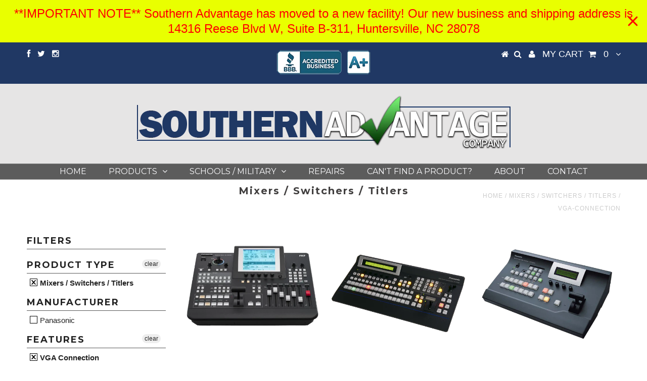

--- FILE ---
content_type: text/html; charset=utf-8
request_url: https://www.southernadvantage.com/collections/switchers/vga-connection
body_size: 17069
content:
<!DOCTYPE html>
<!--[if lt IE 7 ]><html class="ie ie6" lang="en"> <![endif]-->
<!--[if IE 7 ]><html class="ie ie7" lang="en"> <![endif]-->
<!--[if IE 8 ]><html class="ie ie8" lang="en"> <![endif]-->
<!--[if (gte IE 9)|!(IE)]><!--><html lang="en"> <!--<![endif]-->
<head>
<meta name="google-site-verification" content="WEHPZp1V3W5D-o58TIfbuJ8IsNlAXniBpfOdz4uGUYo" />


  <meta charset="utf-8" />

  <!-- Basic Page Needs
================================================== -->

  <title>
    Mixers / Switchers / Titlers &ndash; tagged "vga-connection" &ndash; Southern Advantage Company
  </title>
  
  <link rel="canonical" href="https://www.southernadvantage.com/collections/switchers/vga-connection" />


  <!-- CSS
================================================== -->

  
  











  


   


 


  


  <link href='//fonts.googleapis.com/css?family=Montserrat:400,700' rel='stylesheet' type='text/css'>
  


     


  <link href='//fonts.googleapis.com/css?family=Open+Sans:400,300,700' rel='stylesheet' type='text/css'>
  








    


 


   


 


  


 


 


 


  <link href="//www.southernadvantage.com/cdn/shop/t/15/assets/stylesheet.css?v=20727776426788572611674765062" rel="stylesheet" type="text/css" media="all" />
  <link href="//www.southernadvantage.com/cdn/shop/t/15/assets/custom.css?v=45751046580217294821525887452" rel="stylesheet" type="text/css" media="all" />
  <link href="//www.southernadvantage.com/cdn/shop/t/15/assets/font-awesome.css?v=56740405129602268521525884132" rel="stylesheet" type="text/css" media="all" />
  <link href="//www.southernadvantage.com/cdn/shop/t/15/assets/queries.css?v=30761890629135836101525884151" rel="stylesheet" type="text/css" media="all" />

  <!--[if IE 8 ]><link href="//www.southernadvantage.com/cdn/shop/t/15/assets/ie8.css?v=6668458802263724041525884151" rel="stylesheet" type="text/css" media="all" /><![endif]-->

  <!--[if IE 7]>
<link href="//www.southernadvantage.com/cdn/shop/t/15/assets/font-awesome-ie7.css?v=111952797986497000111525884132" rel="stylesheet" type="text/css" media="all" />
<![endif]-->

  <!-- JS
================================================== -->


  <script type="text/javascript" src="//ajax.googleapis.com/ajax/libs/jquery/1.9.1/jquery.min.js"></script>

  <script src="//www.southernadvantage.com/cdn/shop/t/15/assets/theme.js?v=52025896708691035801525884151" type="text/javascript"></script> 
  <script src="//www.southernadvantage.com/cdn/shopifycloud/storefront/assets/themes_support/option_selection-b017cd28.js" type="text/javascript"></script>  
  <script src="//www.southernadvantage.com/cdn/shop/t/15/assets/jquery.cookie.js?v=17828251530371303061525884136" type="text/javascript"></script>
  <script src="//www.southernadvantage.com/cdn/shop/t/15/assets/handlebars.js?v=145461055731307658311525884133" type="text/javascript"></script>
  <script src="//www.southernadvantage.com/cdn/shop/t/15/assets/api.js?v=108513540937963795951525884126" type="text/javascript"></script>  
  <script src="//www.southernadvantage.com/cdn/shop/t/15/assets/select.js?v=120738907725164342901525884143" type="text/javascript"></script>  
  <script src="//www.southernadvantage.com/cdn/shop/t/15/assets/jquery.easing.1.3.js?v=27577153982462368941525884136" type="text/javascript"></script>
  <script src="//www.southernadvantage.com/cdn/shop/t/15/assets/jquery.placeholder.js?v=150477182848718828971525884138" type="text/javascript"></script>  
  <script src="//www.southernadvantage.com/cdn/shop/t/15/assets/modernizr.custom.js?v=45854973270124725641525884140" type="text/javascript"></script>
  <script src="//www.southernadvantage.com/cdn/shop/t/15/assets/jquery.fancybox.js?v=13380858321439152031525884137" type="text/javascript"></script>
  <script src="//www.southernadvantage.com/cdn/shop/t/15/assets/jquery.mousewheel-3.0.6.pack.js?v=51647933063221024201525884137" type="text/javascript"></script>  
  <script src="//www.southernadvantage.com/cdn/shop/t/15/assets/jquery.dlmenu.js?v=175695220458763725611525884136" type="text/javascript"></script>  
  <script src="//www.southernadvantage.com/cdn/shop/t/15/assets/jquery.flexslider.js?v=105616106368215232771525884137" type="text/javascript"></script>
  <script src="//www.southernadvantage.com/cdn/shop/t/15/assets/wow.js?v=69792710777446479561525884146" type="text/javascript"></script>

  <script>
    new WOW().init();
  </script>


  
  <script src="//www.southernadvantage.com/cdn/shop/t/15/assets/jquery.bxslider.js?v=120978460450183920691525884136" type="text/javascript"></script>
  <script src="//www.southernadvantage.com/cdn/shop/t/15/assets/jquery.elevateZoom-2.5.5.min.js?v=44667287051798421191525884137" type="text/javascript"></script>
  
  


  <!--[if lt IE 9]>
<script src="//html5shim.googlecode.com/svn/trunk/html5.js"></script>
<![endif]-->

  <meta name="viewport" content="width=device-width, initial-scale=1, maximum-scale=1">

  <!-- Favicons
================================================== -->

  <link rel="shortcut icon" href="//www.southernadvantage.com/cdn/shop/t/15/assets/favicon.png?v=180237193889149663861624379259">

  

  <script>window.performance && window.performance.mark && window.performance.mark('shopify.content_for_header.start');</script><meta id="shopify-digital-wallet" name="shopify-digital-wallet" content="/12208770/digital_wallets/dialog">
<meta name="shopify-checkout-api-token" content="2631ff6a8c53675f132f994c521dadef">
<meta id="in-context-paypal-metadata" data-shop-id="12208770" data-venmo-supported="false" data-environment="production" data-locale="en_US" data-paypal-v4="true" data-currency="USD">
<link rel="alternate" type="application/atom+xml" title="Feed" href="/collections/switchers/vga-connection.atom" />
<link rel="alternate" type="application/json+oembed" href="https://www.southernadvantage.com/collections/switchers/vga-connection.oembed">
<script async="async" src="/checkouts/internal/preloads.js?locale=en-US"></script>
<link rel="preconnect" href="https://shop.app" crossorigin="anonymous">
<script async="async" src="https://shop.app/checkouts/internal/preloads.js?locale=en-US&shop_id=12208770" crossorigin="anonymous"></script>
<script id="apple-pay-shop-capabilities" type="application/json">{"shopId":12208770,"countryCode":"US","currencyCode":"USD","merchantCapabilities":["supports3DS"],"merchantId":"gid:\/\/shopify\/Shop\/12208770","merchantName":"Southern Advantage Company","requiredBillingContactFields":["postalAddress","email","phone"],"requiredShippingContactFields":["postalAddress","email","phone"],"shippingType":"shipping","supportedNetworks":["visa","masterCard","amex","discover","elo","jcb"],"total":{"type":"pending","label":"Southern Advantage Company","amount":"1.00"},"shopifyPaymentsEnabled":true,"supportsSubscriptions":true}</script>
<script id="shopify-features" type="application/json">{"accessToken":"2631ff6a8c53675f132f994c521dadef","betas":["rich-media-storefront-analytics"],"domain":"www.southernadvantage.com","predictiveSearch":true,"shopId":12208770,"locale":"en"}</script>
<script>var Shopify = Shopify || {};
Shopify.shop = "southern-advantage.myshopify.com";
Shopify.locale = "en";
Shopify.currency = {"active":"USD","rate":"1.0"};
Shopify.country = "US";
Shopify.theme = {"name":"Testament - CarlowSEO","id":31887622208,"schema_name":null,"schema_version":null,"theme_store_id":623,"role":"main"};
Shopify.theme.handle = "null";
Shopify.theme.style = {"id":null,"handle":null};
Shopify.cdnHost = "www.southernadvantage.com/cdn";
Shopify.routes = Shopify.routes || {};
Shopify.routes.root = "/";</script>
<script type="module">!function(o){(o.Shopify=o.Shopify||{}).modules=!0}(window);</script>
<script>!function(o){function n(){var o=[];function n(){o.push(Array.prototype.slice.apply(arguments))}return n.q=o,n}var t=o.Shopify=o.Shopify||{};t.loadFeatures=n(),t.autoloadFeatures=n()}(window);</script>
<script>
  window.ShopifyPay = window.ShopifyPay || {};
  window.ShopifyPay.apiHost = "shop.app\/pay";
  window.ShopifyPay.redirectState = null;
</script>
<script id="shop-js-analytics" type="application/json">{"pageType":"collection"}</script>
<script defer="defer" async type="module" src="//www.southernadvantage.com/cdn/shopifycloud/shop-js/modules/v2/client.init-shop-cart-sync_C5BV16lS.en.esm.js"></script>
<script defer="defer" async type="module" src="//www.southernadvantage.com/cdn/shopifycloud/shop-js/modules/v2/chunk.common_CygWptCX.esm.js"></script>
<script type="module">
  await import("//www.southernadvantage.com/cdn/shopifycloud/shop-js/modules/v2/client.init-shop-cart-sync_C5BV16lS.en.esm.js");
await import("//www.southernadvantage.com/cdn/shopifycloud/shop-js/modules/v2/chunk.common_CygWptCX.esm.js");

  window.Shopify.SignInWithShop?.initShopCartSync?.({"fedCMEnabled":true,"windoidEnabled":true});

</script>
<script>
  window.Shopify = window.Shopify || {};
  if (!window.Shopify.featureAssets) window.Shopify.featureAssets = {};
  window.Shopify.featureAssets['shop-js'] = {"shop-cart-sync":["modules/v2/client.shop-cart-sync_ZFArdW7E.en.esm.js","modules/v2/chunk.common_CygWptCX.esm.js"],"init-fed-cm":["modules/v2/client.init-fed-cm_CmiC4vf6.en.esm.js","modules/v2/chunk.common_CygWptCX.esm.js"],"shop-button":["modules/v2/client.shop-button_tlx5R9nI.en.esm.js","modules/v2/chunk.common_CygWptCX.esm.js"],"shop-cash-offers":["modules/v2/client.shop-cash-offers_DOA2yAJr.en.esm.js","modules/v2/chunk.common_CygWptCX.esm.js","modules/v2/chunk.modal_D71HUcav.esm.js"],"init-windoid":["modules/v2/client.init-windoid_sURxWdc1.en.esm.js","modules/v2/chunk.common_CygWptCX.esm.js"],"shop-toast-manager":["modules/v2/client.shop-toast-manager_ClPi3nE9.en.esm.js","modules/v2/chunk.common_CygWptCX.esm.js"],"init-shop-email-lookup-coordinator":["modules/v2/client.init-shop-email-lookup-coordinator_B8hsDcYM.en.esm.js","modules/v2/chunk.common_CygWptCX.esm.js"],"init-shop-cart-sync":["modules/v2/client.init-shop-cart-sync_C5BV16lS.en.esm.js","modules/v2/chunk.common_CygWptCX.esm.js"],"avatar":["modules/v2/client.avatar_BTnouDA3.en.esm.js"],"pay-button":["modules/v2/client.pay-button_FdsNuTd3.en.esm.js","modules/v2/chunk.common_CygWptCX.esm.js"],"init-customer-accounts":["modules/v2/client.init-customer-accounts_DxDtT_ad.en.esm.js","modules/v2/client.shop-login-button_C5VAVYt1.en.esm.js","modules/v2/chunk.common_CygWptCX.esm.js","modules/v2/chunk.modal_D71HUcav.esm.js"],"init-shop-for-new-customer-accounts":["modules/v2/client.init-shop-for-new-customer-accounts_ChsxoAhi.en.esm.js","modules/v2/client.shop-login-button_C5VAVYt1.en.esm.js","modules/v2/chunk.common_CygWptCX.esm.js","modules/v2/chunk.modal_D71HUcav.esm.js"],"shop-login-button":["modules/v2/client.shop-login-button_C5VAVYt1.en.esm.js","modules/v2/chunk.common_CygWptCX.esm.js","modules/v2/chunk.modal_D71HUcav.esm.js"],"init-customer-accounts-sign-up":["modules/v2/client.init-customer-accounts-sign-up_CPSyQ0Tj.en.esm.js","modules/v2/client.shop-login-button_C5VAVYt1.en.esm.js","modules/v2/chunk.common_CygWptCX.esm.js","modules/v2/chunk.modal_D71HUcav.esm.js"],"shop-follow-button":["modules/v2/client.shop-follow-button_Cva4Ekp9.en.esm.js","modules/v2/chunk.common_CygWptCX.esm.js","modules/v2/chunk.modal_D71HUcav.esm.js"],"checkout-modal":["modules/v2/client.checkout-modal_BPM8l0SH.en.esm.js","modules/v2/chunk.common_CygWptCX.esm.js","modules/v2/chunk.modal_D71HUcav.esm.js"],"lead-capture":["modules/v2/client.lead-capture_Bi8yE_yS.en.esm.js","modules/v2/chunk.common_CygWptCX.esm.js","modules/v2/chunk.modal_D71HUcav.esm.js"],"shop-login":["modules/v2/client.shop-login_D6lNrXab.en.esm.js","modules/v2/chunk.common_CygWptCX.esm.js","modules/v2/chunk.modal_D71HUcav.esm.js"],"payment-terms":["modules/v2/client.payment-terms_CZxnsJam.en.esm.js","modules/v2/chunk.common_CygWptCX.esm.js","modules/v2/chunk.modal_D71HUcav.esm.js"]};
</script>
<script>(function() {
  var isLoaded = false;
  function asyncLoad() {
    if (isLoaded) return;
    isLoaded = true;
    var urls = ["https:\/\/files-shpf.mageworx.com\/productoptions\/source.js?mw_productoptions_t=1724456380\u0026shop=southern-advantage.myshopify.com","https:\/\/call.chatra.io\/shopify?chatraId=747Rpf3BH5o3eBATe\u0026shop=southern-advantage.myshopify.com","https:\/\/assets.cartactivity.com\/assets\/recent_activities.js?shop=southern-advantage.myshopify.com","https:\/\/cdn.recovermycart.com\/scripts\/keepcart\/CartJS.min.js?shop=southern-advantage.myshopify.com\u0026shop=southern-advantage.myshopify.com","https:\/\/search-us3.omegacommerce.com\/instant\/initjs?ID=9f9e685e-e477-4ede-bcb3-c43f048ef8ad\u0026shop=southern-advantage.myshopify.com","https:\/\/cdn.hextom.com\/js\/quickannouncementbar.js?shop=southern-advantage.myshopify.com"];
    for (var i = 0; i < urls.length; i++) {
      var s = document.createElement('script');
      s.type = 'text/javascript';
      s.async = true;
      s.src = urls[i];
      var x = document.getElementsByTagName('script')[0];
      x.parentNode.insertBefore(s, x);
    }
  };
  if(window.attachEvent) {
    window.attachEvent('onload', asyncLoad);
  } else {
    window.addEventListener('load', asyncLoad, false);
  }
})();</script>
<script id="__st">var __st={"a":12208770,"offset":-18000,"reqid":"57ea3dcf-4b1e-44cf-93df-ac72fbe40e9b-1768781525","pageurl":"www.southernadvantage.com\/collections\/switchers\/vga-connection","u":"ad4afbb0518b","p":"collection","rtyp":"collection","rid":216806977};</script>
<script>window.ShopifyPaypalV4VisibilityTracking = true;</script>
<script id="captcha-bootstrap">!function(){'use strict';const t='contact',e='account',n='new_comment',o=[[t,t],['blogs',n],['comments',n],[t,'customer']],c=[[e,'customer_login'],[e,'guest_login'],[e,'recover_customer_password'],[e,'create_customer']],r=t=>t.map((([t,e])=>`form[action*='/${t}']:not([data-nocaptcha='true']) input[name='form_type'][value='${e}']`)).join(','),a=t=>()=>t?[...document.querySelectorAll(t)].map((t=>t.form)):[];function s(){const t=[...o],e=r(t);return a(e)}const i='password',u='form_key',d=['recaptcha-v3-token','g-recaptcha-response','h-captcha-response',i],f=()=>{try{return window.sessionStorage}catch{return}},m='__shopify_v',_=t=>t.elements[u];function p(t,e,n=!1){try{const o=window.sessionStorage,c=JSON.parse(o.getItem(e)),{data:r}=function(t){const{data:e,action:n}=t;return t[m]||n?{data:e,action:n}:{data:t,action:n}}(c);for(const[e,n]of Object.entries(r))t.elements[e]&&(t.elements[e].value=n);n&&o.removeItem(e)}catch(o){console.error('form repopulation failed',{error:o})}}const l='form_type',E='cptcha';function T(t){t.dataset[E]=!0}const w=window,h=w.document,L='Shopify',v='ce_forms',y='captcha';let A=!1;((t,e)=>{const n=(g='f06e6c50-85a8-45c8-87d0-21a2b65856fe',I='https://cdn.shopify.com/shopifycloud/storefront-forms-hcaptcha/ce_storefront_forms_captcha_hcaptcha.v1.5.2.iife.js',D={infoText:'Protected by hCaptcha',privacyText:'Privacy',termsText:'Terms'},(t,e,n)=>{const o=w[L][v],c=o.bindForm;if(c)return c(t,g,e,D).then(n);var r;o.q.push([[t,g,e,D],n]),r=I,A||(h.body.append(Object.assign(h.createElement('script'),{id:'captcha-provider',async:!0,src:r})),A=!0)});var g,I,D;w[L]=w[L]||{},w[L][v]=w[L][v]||{},w[L][v].q=[],w[L][y]=w[L][y]||{},w[L][y].protect=function(t,e){n(t,void 0,e),T(t)},Object.freeze(w[L][y]),function(t,e,n,w,h,L){const[v,y,A,g]=function(t,e,n){const i=e?o:[],u=t?c:[],d=[...i,...u],f=r(d),m=r(i),_=r(d.filter((([t,e])=>n.includes(e))));return[a(f),a(m),a(_),s()]}(w,h,L),I=t=>{const e=t.target;return e instanceof HTMLFormElement?e:e&&e.form},D=t=>v().includes(t);t.addEventListener('submit',(t=>{const e=I(t);if(!e)return;const n=D(e)&&!e.dataset.hcaptchaBound&&!e.dataset.recaptchaBound,o=_(e),c=g().includes(e)&&(!o||!o.value);(n||c)&&t.preventDefault(),c&&!n&&(function(t){try{if(!f())return;!function(t){const e=f();if(!e)return;const n=_(t);if(!n)return;const o=n.value;o&&e.removeItem(o)}(t);const e=Array.from(Array(32),(()=>Math.random().toString(36)[2])).join('');!function(t,e){_(t)||t.append(Object.assign(document.createElement('input'),{type:'hidden',name:u})),t.elements[u].value=e}(t,e),function(t,e){const n=f();if(!n)return;const o=[...t.querySelectorAll(`input[type='${i}']`)].map((({name:t})=>t)),c=[...d,...o],r={};for(const[a,s]of new FormData(t).entries())c.includes(a)||(r[a]=s);n.setItem(e,JSON.stringify({[m]:1,action:t.action,data:r}))}(t,e)}catch(e){console.error('failed to persist form',e)}}(e),e.submit())}));const S=(t,e)=>{t&&!t.dataset[E]&&(n(t,e.some((e=>e===t))),T(t))};for(const o of['focusin','change'])t.addEventListener(o,(t=>{const e=I(t);D(e)&&S(e,y())}));const B=e.get('form_key'),M=e.get(l),P=B&&M;t.addEventListener('DOMContentLoaded',(()=>{const t=y();if(P)for(const e of t)e.elements[l].value===M&&p(e,B);[...new Set([...A(),...v().filter((t=>'true'===t.dataset.shopifyCaptcha))])].forEach((e=>S(e,t)))}))}(h,new URLSearchParams(w.location.search),n,t,e,['guest_login'])})(!0,!0)}();</script>
<script integrity="sha256-4kQ18oKyAcykRKYeNunJcIwy7WH5gtpwJnB7kiuLZ1E=" data-source-attribution="shopify.loadfeatures" defer="defer" src="//www.southernadvantage.com/cdn/shopifycloud/storefront/assets/storefront/load_feature-a0a9edcb.js" crossorigin="anonymous"></script>
<script crossorigin="anonymous" defer="defer" src="//www.southernadvantage.com/cdn/shopifycloud/storefront/assets/shopify_pay/storefront-65b4c6d7.js?v=20250812"></script>
<script data-source-attribution="shopify.dynamic_checkout.dynamic.init">var Shopify=Shopify||{};Shopify.PaymentButton=Shopify.PaymentButton||{isStorefrontPortableWallets:!0,init:function(){window.Shopify.PaymentButton.init=function(){};var t=document.createElement("script");t.src="https://www.southernadvantage.com/cdn/shopifycloud/portable-wallets/latest/portable-wallets.en.js",t.type="module",document.head.appendChild(t)}};
</script>
<script data-source-attribution="shopify.dynamic_checkout.buyer_consent">
  function portableWalletsHideBuyerConsent(e){var t=document.getElementById("shopify-buyer-consent"),n=document.getElementById("shopify-subscription-policy-button");t&&n&&(t.classList.add("hidden"),t.setAttribute("aria-hidden","true"),n.removeEventListener("click",e))}function portableWalletsShowBuyerConsent(e){var t=document.getElementById("shopify-buyer-consent"),n=document.getElementById("shopify-subscription-policy-button");t&&n&&(t.classList.remove("hidden"),t.removeAttribute("aria-hidden"),n.addEventListener("click",e))}window.Shopify?.PaymentButton&&(window.Shopify.PaymentButton.hideBuyerConsent=portableWalletsHideBuyerConsent,window.Shopify.PaymentButton.showBuyerConsent=portableWalletsShowBuyerConsent);
</script>
<script data-source-attribution="shopify.dynamic_checkout.cart.bootstrap">document.addEventListener("DOMContentLoaded",(function(){function t(){return document.querySelector("shopify-accelerated-checkout-cart, shopify-accelerated-checkout")}if(t())Shopify.PaymentButton.init();else{new MutationObserver((function(e,n){t()&&(Shopify.PaymentButton.init(),n.disconnect())})).observe(document.body,{childList:!0,subtree:!0})}}));
</script>
<link id="shopify-accelerated-checkout-styles" rel="stylesheet" media="screen" href="https://www.southernadvantage.com/cdn/shopifycloud/portable-wallets/latest/accelerated-checkout-backwards-compat.css" crossorigin="anonymous">
<style id="shopify-accelerated-checkout-cart">
        #shopify-buyer-consent {
  margin-top: 1em;
  display: inline-block;
  width: 100%;
}

#shopify-buyer-consent.hidden {
  display: none;
}

#shopify-subscription-policy-button {
  background: none;
  border: none;
  padding: 0;
  text-decoration: underline;
  font-size: inherit;
  cursor: pointer;
}

#shopify-subscription-policy-button::before {
  box-shadow: none;
}

      </style>

<script>window.performance && window.performance.mark && window.performance.mark('shopify.content_for_header.end');</script>




  <script>

    
    window.BOLD = window.BOLD || {};
    window.BOLD.common = window.BOLD.common || {};
    window.BOLD.common.Shopify = window.BOLD.common.Shopify || {};

    window.BOLD.common.Shopify.shop = {
        domain: 'www.southernadvantage.com',
        permanent_domain: 'southern-advantage.myshopify.com',
        url: 'https://www.southernadvantage.com',
        secure_url: 'https://www.southernadvantage.com',
        money_format: "$ {{amount}}",
        currency: "USD"
    };

    window.BOLD.common.Shopify.cart = {"note":null,"attributes":{},"original_total_price":0,"total_price":0,"total_discount":0,"total_weight":0.0,"item_count":0,"items":[],"requires_shipping":false,"currency":"USD","items_subtotal_price":0,"cart_level_discount_applications":[],"checkout_charge_amount":0};
    window.BOLD.common.template = "collection";

    
    window.BOLD.common.Shopify.formatMoney = function(money, format) {
        function n(t, e) {
            return "undefined" == typeof t ? e : t
        }
        function r(t, e, r, i) {
            if (e = n(e, 2),
            r = n(r, ","),
            i = n(i, "."),
            isNaN(t) || null == t)
                return 0;
            t = (t / 100).toFixed(e);
            var o = t.split(".")
              , a = o[0].replace(/(\d)(?=(\d\d\d)+(?!\d))/g, "$1" + r)
              , s = o[1] ? i + o[1] : "";
            return a + s
        }
        "string" == typeof money && (money = money.replace(".", ""));
        var i = ""
          , o = /\{\{\s*(\w+)\s*\}\}/
          , a = format || window.BOLD.common.Shopify.shop.money_format || window.Shopify.money_format || "$ {{ amount }}";
        switch (a.match(o)[1]) {
        case "amount":
            i = r(money, 2);
            break;
        case "amount_no_decimals":
            i = r(money, 0);
            break;
        case "amount_with_comma_separator":
            i = r(money, 2, ".", ",");
            break;
        case "amount_no_decimals_with_comma_separator":
            i = r(money, 0, ".", ",")
        }
        return a.replace(o, i)
    };

    window.BOLD.common.Shopify.saveProduct = function (handle, product) {
        if(typeof window.BOLD.common.Shopify.products[handle] === 'undefined' && typeof handle === 'string') {
            if(typeof product === 'number') {
                product = { id: product };
            }
            window.BOLD.common.Shopify.products[handle] = product;
        }
    }

    window.BOLD.common.Shopify.saveVariant = function (variant_id, variant) {
        if(typeof window.BOLD.common.Shopify.variants[variant_id] === 'undefined' && typeof variant_id === 'number') {
            if(typeof variant === 'number') {
                variant = { product_id: variant };
            }
            window.BOLD.common.Shopify.variants[variant_id] = variant;
        }
    }

    
    window.BOLD.common.Shopify.products = window.BOLD.common.Shopify.products || {};
    window.BOLD.common.Shopify.variants = window.BOLD.common.Shopify.variants || {};

    
    window.BOLD.common.Shopify.saveProduct(null, null);
    

    
    
        window.BOLD.common.Shopify.saveProduct("panasonic-ag-hmx100-hd-sd-digital-a-v-mixer", 9449097421);
         window.BOLD.common.Shopify.saveVariant(34829160717, 9449097421); 
    
        window.BOLD.common.Shopify.saveProduct("panasonic-av-hs450n-hd-multistandard-video-switcher-w-4-sdi-inputs-outputs", 659103055936);
         window.BOLD.common.Shopify.saveVariant(7554611347520, 659103055936); 
    
        window.BOLD.common.Shopify.saveProduct("panasonic-av-hs300g-compact-multi-format-hd-sd-switcher", 659095814208);
         window.BOLD.common.Shopify.saveVariant(7554554069056, 659095814208); 
    
        window.BOLD.common.Shopify.saveProduct("panasonic-av-hs400a-compact-multi-format-hd-sd-switcher", 659100139584);
         window.BOLD.common.Shopify.saveVariant(7554583756864, 659100139584); 
    
        window.BOLD.common.Shopify.saveProduct("panasonic-av-hs410-hd-sd-multi-format-live-switcher", 9449209357);
         window.BOLD.common.Shopify.saveVariant(34829961485, 9449209357); 
    

    
    

</script>

<link href="//www.southernadvantage.com/cdn/shop/t/15/assets/bold-options.css?v=49196605650505116771525884128" rel="stylesheet" type="text/css" media="all" />
<script src="https://option.boldapps.net/js/options.js" type="text/javascript"></script>



  

  <script type="text/javascript">
    $(window).load(function() {  
      $('.prod-image').matchHeight();

    });
  </script> 

  <link rel="next" href="/next"/>
  <link rel="prev" href="/prev"/>
  <link href="//www.southernadvantage.com/cdn/shop/t/15/assets/shopstorm-apps.scss.css?v=44200075104732991851525884151" rel="stylesheet" type="text/css" media="all" />

	
    

  
  
<link href="https://monorail-edge.shopifysvc.com" rel="dns-prefetch">
<script>(function(){if ("sendBeacon" in navigator && "performance" in window) {try {var session_token_from_headers = performance.getEntriesByType('navigation')[0].serverTiming.find(x => x.name == '_s').description;} catch {var session_token_from_headers = undefined;}var session_cookie_matches = document.cookie.match(/_shopify_s=([^;]*)/);var session_token_from_cookie = session_cookie_matches && session_cookie_matches.length === 2 ? session_cookie_matches[1] : "";var session_token = session_token_from_headers || session_token_from_cookie || "";function handle_abandonment_event(e) {var entries = performance.getEntries().filter(function(entry) {return /monorail-edge.shopifysvc.com/.test(entry.name);});if (!window.abandonment_tracked && entries.length === 0) {window.abandonment_tracked = true;var currentMs = Date.now();var navigation_start = performance.timing.navigationStart;var payload = {shop_id: 12208770,url: window.location.href,navigation_start,duration: currentMs - navigation_start,session_token,page_type: "collection"};window.navigator.sendBeacon("https://monorail-edge.shopifysvc.com/v1/produce", JSON.stringify({schema_id: "online_store_buyer_site_abandonment/1.1",payload: payload,metadata: {event_created_at_ms: currentMs,event_sent_at_ms: currentMs}}));}}window.addEventListener('pagehide', handle_abandonment_event);}}());</script>
<script id="web-pixels-manager-setup">(function e(e,d,r,n,o){if(void 0===o&&(o={}),!Boolean(null===(a=null===(i=window.Shopify)||void 0===i?void 0:i.analytics)||void 0===a?void 0:a.replayQueue)){var i,a;window.Shopify=window.Shopify||{};var t=window.Shopify;t.analytics=t.analytics||{};var s=t.analytics;s.replayQueue=[],s.publish=function(e,d,r){return s.replayQueue.push([e,d,r]),!0};try{self.performance.mark("wpm:start")}catch(e){}var l=function(){var e={modern:/Edge?\/(1{2}[4-9]|1[2-9]\d|[2-9]\d{2}|\d{4,})\.\d+(\.\d+|)|Firefox\/(1{2}[4-9]|1[2-9]\d|[2-9]\d{2}|\d{4,})\.\d+(\.\d+|)|Chrom(ium|e)\/(9{2}|\d{3,})\.\d+(\.\d+|)|(Maci|X1{2}).+ Version\/(15\.\d+|(1[6-9]|[2-9]\d|\d{3,})\.\d+)([,.]\d+|)( \(\w+\)|)( Mobile\/\w+|) Safari\/|Chrome.+OPR\/(9{2}|\d{3,})\.\d+\.\d+|(CPU[ +]OS|iPhone[ +]OS|CPU[ +]iPhone|CPU IPhone OS|CPU iPad OS)[ +]+(15[._]\d+|(1[6-9]|[2-9]\d|\d{3,})[._]\d+)([._]\d+|)|Android:?[ /-](13[3-9]|1[4-9]\d|[2-9]\d{2}|\d{4,})(\.\d+|)(\.\d+|)|Android.+Firefox\/(13[5-9]|1[4-9]\d|[2-9]\d{2}|\d{4,})\.\d+(\.\d+|)|Android.+Chrom(ium|e)\/(13[3-9]|1[4-9]\d|[2-9]\d{2}|\d{4,})\.\d+(\.\d+|)|SamsungBrowser\/([2-9]\d|\d{3,})\.\d+/,legacy:/Edge?\/(1[6-9]|[2-9]\d|\d{3,})\.\d+(\.\d+|)|Firefox\/(5[4-9]|[6-9]\d|\d{3,})\.\d+(\.\d+|)|Chrom(ium|e)\/(5[1-9]|[6-9]\d|\d{3,})\.\d+(\.\d+|)([\d.]+$|.*Safari\/(?![\d.]+ Edge\/[\d.]+$))|(Maci|X1{2}).+ Version\/(10\.\d+|(1[1-9]|[2-9]\d|\d{3,})\.\d+)([,.]\d+|)( \(\w+\)|)( Mobile\/\w+|) Safari\/|Chrome.+OPR\/(3[89]|[4-9]\d|\d{3,})\.\d+\.\d+|(CPU[ +]OS|iPhone[ +]OS|CPU[ +]iPhone|CPU IPhone OS|CPU iPad OS)[ +]+(10[._]\d+|(1[1-9]|[2-9]\d|\d{3,})[._]\d+)([._]\d+|)|Android:?[ /-](13[3-9]|1[4-9]\d|[2-9]\d{2}|\d{4,})(\.\d+|)(\.\d+|)|Mobile Safari.+OPR\/([89]\d|\d{3,})\.\d+\.\d+|Android.+Firefox\/(13[5-9]|1[4-9]\d|[2-9]\d{2}|\d{4,})\.\d+(\.\d+|)|Android.+Chrom(ium|e)\/(13[3-9]|1[4-9]\d|[2-9]\d{2}|\d{4,})\.\d+(\.\d+|)|Android.+(UC? ?Browser|UCWEB|U3)[ /]?(15\.([5-9]|\d{2,})|(1[6-9]|[2-9]\d|\d{3,})\.\d+)\.\d+|SamsungBrowser\/(5\.\d+|([6-9]|\d{2,})\.\d+)|Android.+MQ{2}Browser\/(14(\.(9|\d{2,})|)|(1[5-9]|[2-9]\d|\d{3,})(\.\d+|))(\.\d+|)|K[Aa][Ii]OS\/(3\.\d+|([4-9]|\d{2,})\.\d+)(\.\d+|)/},d=e.modern,r=e.legacy,n=navigator.userAgent;return n.match(d)?"modern":n.match(r)?"legacy":"unknown"}(),u="modern"===l?"modern":"legacy",c=(null!=n?n:{modern:"",legacy:""})[u],f=function(e){return[e.baseUrl,"/wpm","/b",e.hashVersion,"modern"===e.buildTarget?"m":"l",".js"].join("")}({baseUrl:d,hashVersion:r,buildTarget:u}),m=function(e){var d=e.version,r=e.bundleTarget,n=e.surface,o=e.pageUrl,i=e.monorailEndpoint;return{emit:function(e){var a=e.status,t=e.errorMsg,s=(new Date).getTime(),l=JSON.stringify({metadata:{event_sent_at_ms:s},events:[{schema_id:"web_pixels_manager_load/3.1",payload:{version:d,bundle_target:r,page_url:o,status:a,surface:n,error_msg:t},metadata:{event_created_at_ms:s}}]});if(!i)return console&&console.warn&&console.warn("[Web Pixels Manager] No Monorail endpoint provided, skipping logging."),!1;try{return self.navigator.sendBeacon.bind(self.navigator)(i,l)}catch(e){}var u=new XMLHttpRequest;try{return u.open("POST",i,!0),u.setRequestHeader("Content-Type","text/plain"),u.send(l),!0}catch(e){return console&&console.warn&&console.warn("[Web Pixels Manager] Got an unhandled error while logging to Monorail."),!1}}}}({version:r,bundleTarget:l,surface:e.surface,pageUrl:self.location.href,monorailEndpoint:e.monorailEndpoint});try{o.browserTarget=l,function(e){var d=e.src,r=e.async,n=void 0===r||r,o=e.onload,i=e.onerror,a=e.sri,t=e.scriptDataAttributes,s=void 0===t?{}:t,l=document.createElement("script"),u=document.querySelector("head"),c=document.querySelector("body");if(l.async=n,l.src=d,a&&(l.integrity=a,l.crossOrigin="anonymous"),s)for(var f in s)if(Object.prototype.hasOwnProperty.call(s,f))try{l.dataset[f]=s[f]}catch(e){}if(o&&l.addEventListener("load",o),i&&l.addEventListener("error",i),u)u.appendChild(l);else{if(!c)throw new Error("Did not find a head or body element to append the script");c.appendChild(l)}}({src:f,async:!0,onload:function(){if(!function(){var e,d;return Boolean(null===(d=null===(e=window.Shopify)||void 0===e?void 0:e.analytics)||void 0===d?void 0:d.initialized)}()){var d=window.webPixelsManager.init(e)||void 0;if(d){var r=window.Shopify.analytics;r.replayQueue.forEach((function(e){var r=e[0],n=e[1],o=e[2];d.publishCustomEvent(r,n,o)})),r.replayQueue=[],r.publish=d.publishCustomEvent,r.visitor=d.visitor,r.initialized=!0}}},onerror:function(){return m.emit({status:"failed",errorMsg:"".concat(f," has failed to load")})},sri:function(e){var d=/^sha384-[A-Za-z0-9+/=]+$/;return"string"==typeof e&&d.test(e)}(c)?c:"",scriptDataAttributes:o}),m.emit({status:"loading"})}catch(e){m.emit({status:"failed",errorMsg:(null==e?void 0:e.message)||"Unknown error"})}}})({shopId: 12208770,storefrontBaseUrl: "https://www.southernadvantage.com",extensionsBaseUrl: "https://extensions.shopifycdn.com/cdn/shopifycloud/web-pixels-manager",monorailEndpoint: "https://monorail-edge.shopifysvc.com/unstable/produce_batch",surface: "storefront-renderer",enabledBetaFlags: ["2dca8a86"],webPixelsConfigList: [{"id":"63569991","eventPayloadVersion":"v1","runtimeContext":"LAX","scriptVersion":"1","type":"CUSTOM","privacyPurposes":["ANALYTICS"],"name":"Google Analytics tag (migrated)"},{"id":"shopify-app-pixel","configuration":"{}","eventPayloadVersion":"v1","runtimeContext":"STRICT","scriptVersion":"0450","apiClientId":"shopify-pixel","type":"APP","privacyPurposes":["ANALYTICS","MARKETING"]},{"id":"shopify-custom-pixel","eventPayloadVersion":"v1","runtimeContext":"LAX","scriptVersion":"0450","apiClientId":"shopify-pixel","type":"CUSTOM","privacyPurposes":["ANALYTICS","MARKETING"]}],isMerchantRequest: false,initData: {"shop":{"name":"Southern Advantage Company","paymentSettings":{"currencyCode":"USD"},"myshopifyDomain":"southern-advantage.myshopify.com","countryCode":"US","storefrontUrl":"https:\/\/www.southernadvantage.com"},"customer":null,"cart":null,"checkout":null,"productVariants":[],"purchasingCompany":null},},"https://www.southernadvantage.com/cdn","fcfee988w5aeb613cpc8e4bc33m6693e112",{"modern":"","legacy":""},{"shopId":"12208770","storefrontBaseUrl":"https:\/\/www.southernadvantage.com","extensionBaseUrl":"https:\/\/extensions.shopifycdn.com\/cdn\/shopifycloud\/web-pixels-manager","surface":"storefront-renderer","enabledBetaFlags":"[\"2dca8a86\"]","isMerchantRequest":"false","hashVersion":"fcfee988w5aeb613cpc8e4bc33m6693e112","publish":"custom","events":"[[\"page_viewed\",{}],[\"collection_viewed\",{\"collection\":{\"id\":\"216806977\",\"title\":\"Mixers \/ Switchers \/ Titlers\",\"productVariants\":[{\"price\":{\"amount\":2489.99,\"currencyCode\":\"USD\"},\"product\":{\"title\":\"Panasonic A\/V Switcher \u0026 Mixer - Digital - HD \/ SD - Panasonic AG-HMX100\",\"vendor\":\"Panasonic\",\"id\":\"9449097421\",\"untranslatedTitle\":\"Panasonic A\/V Switcher \u0026 Mixer - Digital - HD \/ SD - Panasonic AG-HMX100\",\"url\":\"\/products\/panasonic-ag-hmx100-hd-sd-digital-a-v-mixer\",\"type\":\"Switchers\"},\"id\":\"34829160717\",\"image\":{\"src\":\"\/\/www.southernadvantage.com\/cdn\/shop\/products\/Panasonic-AGHMX100.png?v=1490469397\"},\"sku\":\"PANAGHMX100\",\"title\":\"Default Title\",\"untranslatedTitle\":\"Default Title\"},{\"price\":{\"amount\":2989.99,\"currencyCode\":\"USD\"},\"product\":{\"title\":\"Panasonic HD \/ SD \/ SDI Video Switcher - 4 SDI Inputs \u0026 Outputs - Panasonic AV-HS450N\",\"vendor\":\"Panasonic\",\"id\":\"659103055936\",\"untranslatedTitle\":\"Panasonic HD \/ SD \/ SDI Video Switcher - 4 SDI Inputs \u0026 Outputs - Panasonic AV-HS450N\",\"url\":\"\/products\/panasonic-av-hs450n-hd-multistandard-video-switcher-w-4-sdi-inputs-outputs\",\"type\":\"Switchers\"},\"id\":\"7554611347520\",\"image\":{\"src\":\"\/\/www.southernadvantage.com\/cdn\/shop\/products\/Panasonic_AV-HS450N_Angle.png?v=1524944731\"},\"sku\":\"PANAVHS450N\",\"title\":\"Default Title\",\"untranslatedTitle\":\"Default Title\"},{\"price\":{\"amount\":1289.99,\"currencyCode\":\"USD\"},\"product\":{\"title\":\"Panasonic HD \/ SD Video Switcher - Multi-Format - Compact - Panasonic AV-HS300G\",\"vendor\":\"Panasonic\",\"id\":\"659095814208\",\"untranslatedTitle\":\"Panasonic HD \/ SD Video Switcher - Multi-Format - Compact - Panasonic AV-HS300G\",\"url\":\"\/products\/panasonic-av-hs300g-compact-multi-format-hd-sd-switcher\",\"type\":\"Switchers\"},\"id\":\"7554554069056\",\"image\":{\"src\":\"\/\/www.southernadvantage.com\/cdn\/shop\/products\/Panasonic_AV-HS300G_Angle.png?v=1524943229\"},\"sku\":\"PANAVHS300G\",\"title\":\"Default Title\",\"untranslatedTitle\":\"Default Title\"},{\"price\":{\"amount\":1989.99,\"currencyCode\":\"USD\"},\"product\":{\"title\":\"Panasonic HD \/ SD Video Switcher - Multi-Format - Compact - Panasonic AV-HS400A\",\"vendor\":\"Panasonic\",\"id\":\"659100139584\",\"untranslatedTitle\":\"Panasonic HD \/ SD Video Switcher - Multi-Format - Compact - Panasonic AV-HS400A\",\"url\":\"\/products\/panasonic-av-hs400a-compact-multi-format-hd-sd-switcher\",\"type\":\"Switchers\"},\"id\":\"7554583756864\",\"image\":{\"src\":\"\/\/www.southernadvantage.com\/cdn\/shop\/products\/Panasonic_AV-HS400G_Angle.png?v=1524943977\"},\"sku\":\"PANAVHS400A\",\"title\":\"Default Title\",\"untranslatedTitle\":\"Default Title\"},{\"price\":{\"amount\":3989.99,\"currencyCode\":\"USD\"},\"product\":{\"title\":\"Panasonic HD \/ SD Video Switcher - Multi-Format - Panasonic AV-HS410\",\"vendor\":\"Panasonic\",\"id\":\"9449209357\",\"untranslatedTitle\":\"Panasonic HD \/ SD Video Switcher - Multi-Format - Panasonic AV-HS410\",\"url\":\"\/products\/panasonic-av-hs410-hd-sd-multi-format-live-switcher\",\"type\":\"Switchers\"},\"id\":\"34829961485\",\"image\":{\"src\":\"\/\/www.southernadvantage.com\/cdn\/shop\/products\/Panasonic-AVHS410.png?v=1490470551\"},\"sku\":\"PANAVHS410\",\"title\":\"Default Title\",\"untranslatedTitle\":\"Default Title\"}]}}]]"});</script><script>
  window.ShopifyAnalytics = window.ShopifyAnalytics || {};
  window.ShopifyAnalytics.meta = window.ShopifyAnalytics.meta || {};
  window.ShopifyAnalytics.meta.currency = 'USD';
  var meta = {"products":[{"id":9449097421,"gid":"gid:\/\/shopify\/Product\/9449097421","vendor":"Panasonic","type":"Switchers","handle":"panasonic-ag-hmx100-hd-sd-digital-a-v-mixer","variants":[{"id":34829160717,"price":248999,"name":"Panasonic A\/V Switcher \u0026 Mixer - Digital - HD \/ SD - Panasonic AG-HMX100","public_title":null,"sku":"PANAGHMX100"}],"remote":false},{"id":659103055936,"gid":"gid:\/\/shopify\/Product\/659103055936","vendor":"Panasonic","type":"Switchers","handle":"panasonic-av-hs450n-hd-multistandard-video-switcher-w-4-sdi-inputs-outputs","variants":[{"id":7554611347520,"price":298999,"name":"Panasonic HD \/ SD \/ SDI Video Switcher - 4 SDI Inputs \u0026 Outputs - Panasonic AV-HS450N","public_title":null,"sku":"PANAVHS450N"}],"remote":false},{"id":659095814208,"gid":"gid:\/\/shopify\/Product\/659095814208","vendor":"Panasonic","type":"Switchers","handle":"panasonic-av-hs300g-compact-multi-format-hd-sd-switcher","variants":[{"id":7554554069056,"price":128999,"name":"Panasonic HD \/ SD Video Switcher - Multi-Format - Compact - Panasonic AV-HS300G","public_title":null,"sku":"PANAVHS300G"}],"remote":false},{"id":659100139584,"gid":"gid:\/\/shopify\/Product\/659100139584","vendor":"Panasonic","type":"Switchers","handle":"panasonic-av-hs400a-compact-multi-format-hd-sd-switcher","variants":[{"id":7554583756864,"price":198999,"name":"Panasonic HD \/ SD Video Switcher - Multi-Format - Compact - Panasonic AV-HS400A","public_title":null,"sku":"PANAVHS400A"}],"remote":false},{"id":9449209357,"gid":"gid:\/\/shopify\/Product\/9449209357","vendor":"Panasonic","type":"Switchers","handle":"panasonic-av-hs410-hd-sd-multi-format-live-switcher","variants":[{"id":34829961485,"price":398999,"name":"Panasonic HD \/ SD Video Switcher - Multi-Format - Panasonic AV-HS410","public_title":null,"sku":"PANAVHS410"}],"remote":false}],"page":{"pageType":"collection","resourceType":"collection","resourceId":216806977,"requestId":"57ea3dcf-4b1e-44cf-93df-ac72fbe40e9b-1768781525"}};
  for (var attr in meta) {
    window.ShopifyAnalytics.meta[attr] = meta[attr];
  }
</script>
<script class="analytics">
  (function () {
    var customDocumentWrite = function(content) {
      var jquery = null;

      if (window.jQuery) {
        jquery = window.jQuery;
      } else if (window.Checkout && window.Checkout.$) {
        jquery = window.Checkout.$;
      }

      if (jquery) {
        jquery('body').append(content);
      }
    };

    var hasLoggedConversion = function(token) {
      if (token) {
        return document.cookie.indexOf('loggedConversion=' + token) !== -1;
      }
      return false;
    }

    var setCookieIfConversion = function(token) {
      if (token) {
        var twoMonthsFromNow = new Date(Date.now());
        twoMonthsFromNow.setMonth(twoMonthsFromNow.getMonth() + 2);

        document.cookie = 'loggedConversion=' + token + '; expires=' + twoMonthsFromNow;
      }
    }

    var trekkie = window.ShopifyAnalytics.lib = window.trekkie = window.trekkie || [];
    if (trekkie.integrations) {
      return;
    }
    trekkie.methods = [
      'identify',
      'page',
      'ready',
      'track',
      'trackForm',
      'trackLink'
    ];
    trekkie.factory = function(method) {
      return function() {
        var args = Array.prototype.slice.call(arguments);
        args.unshift(method);
        trekkie.push(args);
        return trekkie;
      };
    };
    for (var i = 0; i < trekkie.methods.length; i++) {
      var key = trekkie.methods[i];
      trekkie[key] = trekkie.factory(key);
    }
    trekkie.load = function(config) {
      trekkie.config = config || {};
      trekkie.config.initialDocumentCookie = document.cookie;
      var first = document.getElementsByTagName('script')[0];
      var script = document.createElement('script');
      script.type = 'text/javascript';
      script.onerror = function(e) {
        var scriptFallback = document.createElement('script');
        scriptFallback.type = 'text/javascript';
        scriptFallback.onerror = function(error) {
                var Monorail = {
      produce: function produce(monorailDomain, schemaId, payload) {
        var currentMs = new Date().getTime();
        var event = {
          schema_id: schemaId,
          payload: payload,
          metadata: {
            event_created_at_ms: currentMs,
            event_sent_at_ms: currentMs
          }
        };
        return Monorail.sendRequest("https://" + monorailDomain + "/v1/produce", JSON.stringify(event));
      },
      sendRequest: function sendRequest(endpointUrl, payload) {
        // Try the sendBeacon API
        if (window && window.navigator && typeof window.navigator.sendBeacon === 'function' && typeof window.Blob === 'function' && !Monorail.isIos12()) {
          var blobData = new window.Blob([payload], {
            type: 'text/plain'
          });

          if (window.navigator.sendBeacon(endpointUrl, blobData)) {
            return true;
          } // sendBeacon was not successful

        } // XHR beacon

        var xhr = new XMLHttpRequest();

        try {
          xhr.open('POST', endpointUrl);
          xhr.setRequestHeader('Content-Type', 'text/plain');
          xhr.send(payload);
        } catch (e) {
          console.log(e);
        }

        return false;
      },
      isIos12: function isIos12() {
        return window.navigator.userAgent.lastIndexOf('iPhone; CPU iPhone OS 12_') !== -1 || window.navigator.userAgent.lastIndexOf('iPad; CPU OS 12_') !== -1;
      }
    };
    Monorail.produce('monorail-edge.shopifysvc.com',
      'trekkie_storefront_load_errors/1.1',
      {shop_id: 12208770,
      theme_id: 31887622208,
      app_name: "storefront",
      context_url: window.location.href,
      source_url: "//www.southernadvantage.com/cdn/s/trekkie.storefront.cd680fe47e6c39ca5d5df5f0a32d569bc48c0f27.min.js"});

        };
        scriptFallback.async = true;
        scriptFallback.src = '//www.southernadvantage.com/cdn/s/trekkie.storefront.cd680fe47e6c39ca5d5df5f0a32d569bc48c0f27.min.js';
        first.parentNode.insertBefore(scriptFallback, first);
      };
      script.async = true;
      script.src = '//www.southernadvantage.com/cdn/s/trekkie.storefront.cd680fe47e6c39ca5d5df5f0a32d569bc48c0f27.min.js';
      first.parentNode.insertBefore(script, first);
    };
    trekkie.load(
      {"Trekkie":{"appName":"storefront","development":false,"defaultAttributes":{"shopId":12208770,"isMerchantRequest":null,"themeId":31887622208,"themeCityHash":"17387138916581122841","contentLanguage":"en","currency":"USD","eventMetadataId":"97a87942-a91b-40a4-b507-a6ab94355a62"},"isServerSideCookieWritingEnabled":true,"monorailRegion":"shop_domain","enabledBetaFlags":["65f19447"]},"Session Attribution":{},"S2S":{"facebookCapiEnabled":false,"source":"trekkie-storefront-renderer","apiClientId":580111}}
    );

    var loaded = false;
    trekkie.ready(function() {
      if (loaded) return;
      loaded = true;

      window.ShopifyAnalytics.lib = window.trekkie;

      var originalDocumentWrite = document.write;
      document.write = customDocumentWrite;
      try { window.ShopifyAnalytics.merchantGoogleAnalytics.call(this); } catch(error) {};
      document.write = originalDocumentWrite;

      window.ShopifyAnalytics.lib.page(null,{"pageType":"collection","resourceType":"collection","resourceId":216806977,"requestId":"57ea3dcf-4b1e-44cf-93df-ac72fbe40e9b-1768781525","shopifyEmitted":true});

      var match = window.location.pathname.match(/checkouts\/(.+)\/(thank_you|post_purchase)/)
      var token = match? match[1]: undefined;
      if (!hasLoggedConversion(token)) {
        setCookieIfConversion(token);
        window.ShopifyAnalytics.lib.track("Viewed Product Category",{"currency":"USD","category":"Collection: switchers","collectionName":"switchers","collectionId":216806977,"nonInteraction":true},undefined,undefined,{"shopifyEmitted":true});
      }
    });


        var eventsListenerScript = document.createElement('script');
        eventsListenerScript.async = true;
        eventsListenerScript.src = "//www.southernadvantage.com/cdn/shopifycloud/storefront/assets/shop_events_listener-3da45d37.js";
        document.getElementsByTagName('head')[0].appendChild(eventsListenerScript);

})();</script>
  <script>
  if (!window.ga || (window.ga && typeof window.ga !== 'function')) {
    window.ga = function ga() {
      (window.ga.q = window.ga.q || []).push(arguments);
      if (window.Shopify && window.Shopify.analytics && typeof window.Shopify.analytics.publish === 'function') {
        window.Shopify.analytics.publish("ga_stub_called", {}, {sendTo: "google_osp_migration"});
      }
      console.error("Shopify's Google Analytics stub called with:", Array.from(arguments), "\nSee https://help.shopify.com/manual/promoting-marketing/pixels/pixel-migration#google for more information.");
    };
    if (window.Shopify && window.Shopify.analytics && typeof window.Shopify.analytics.publish === 'function') {
      window.Shopify.analytics.publish("ga_stub_initialized", {}, {sendTo: "google_osp_migration"});
    }
  }
</script>
<script
  defer
  src="https://www.southernadvantage.com/cdn/shopifycloud/perf-kit/shopify-perf-kit-3.0.4.min.js"
  data-application="storefront-renderer"
  data-shop-id="12208770"
  data-render-region="gcp-us-central1"
  data-page-type="collection"
  data-theme-instance-id="31887622208"
  data-theme-name=""
  data-theme-version=""
  data-monorail-region="shop_domain"
  data-resource-timing-sampling-rate="10"
  data-shs="true"
  data-shs-beacon="true"
  data-shs-export-with-fetch="true"
  data-shs-logs-sample-rate="1"
  data-shs-beacon-endpoint="https://www.southernadvantage.com/api/collect"
></script>
</head>
<body class="gridlock collection" >

  <div id="dl-menu" class="dl-menuwrapper">
    <button class="dl-trigger"><i class="icon-align-justify"></i></button>
    <ul class="dl-menu">

      
      <li >
        <a href="/" title="">Home</a>
        
        
      </li>
      
      <li >
        <a href="/collections/all" title="">Products</a>
        
               
        <ul class="dl-submenu">
          
          <li><a href="/collections/vcrs">VCR's / VTR's / DVD</a>

            
            

          </li>
          
          <li><a href="/collections/pro-camcorder">Camcorders</a>

            
            

          </li>
          
          <li><a href="/collections/switchers">MIxers / Switchers / Titlers</a>

            
            

          </li>
          
          <li><a href="/collections/professional-recorders-players">Signal / Media Converters</a>

            
            

          </li>
          
          <li><a href="/collections/accessories">Accessories</a>

            
            

          </li>
          
          <li><a href="/collections/overseas-electronics">Overseas Electronics</a>

            
            

          </li>
          
        </ul>
        
      </li>
      
      <li >
        <a href="/" title="">Schools / Military</a>
        
               
        <ul class="dl-submenu">
          
          <li><a href="/pages/educational-institutions">Schools & Universities</a>

            
            

          </li>
          
          <li><a href="/pages/military-government">Military & Government</a>

            
            

          </li>
          
        </ul>
        
      </li>
      
      <li >
        <a href="/pages/repair-center" title="">Repairs</a>
        
        
      </li>
      
      <li >
        <a href="/pages/cant-find-a-product" title="">Can't Find a Product?</a>
        
        
      </li>
      
      <li >
        <a href="/pages/about-us" title="">About</a>
        
        
      </li>
      
      <li >
        <a href="/pages/contact-us" title="">Contact</a>
        
        
      </li>
      
    </ul>
  </div><!-- /dl-menuwrapper -->  

  <script>
    $(function() {
      $( '#dl-menu' ).dlmenu({
        animationClasses : { classin : 'dl-animate-in-2', classout : 'dl-animate-out-2' }
      });
    });
  </script>  

  <div class="page-wrap">

    <header>

      <div class="row">
        <ul id="social-icons" class="desktop-4 tablet-6 mobile-hide">
          <li><a href="https://www.facebook.com/SouthernAdvantage/" target="_blank"><i class="icon-facebook icon-2x"></i></a></li>
          <li><a href="https://twitter.com/SoAdv_" target="_blank"><i class="icon-twitter icon-2x"></i></a></li>
          
          
          
          
          <li><a href="//instagram.com/southernadvantage" target="_blank"><i class="icon-instagram icon-2x"></i></a></li>
          
        </ul>

        
        <div id="hello" class="desktop-4 tablet-6 mobile-3">
          <p><a href="https://www.bbb.org/charlotte/business-reviews/video-equipment-sales-and-rentals/southern-advantage-in-huntersville-nc-102695#bbbseal"><img src="https://cdn.shopify.com/s/files/1/1220/8770/files/bbb-a-rating_4d04d775-f1e4-47ac-a4e5-3c9defb7cf59.png?7685867536401588256" style="padding-top:15px;"</a></p>
        </div>
                

        <ul id="cart" class="desktop-4  tablet-6 mobile-3">

          <li><a href="https://www.southernadvantage.com"><i class="icon-home icon-2x"></i></a>
          <li class="seeks"><a id="inline" href="#search_popup" class="open_popup"><i class="icon-search icon-2x"></i></a></li>
          <li class="seeks-mobile"><a href="/search"><i class="icon-search icon-2x"></i></a></li>
          
          
          <li class="cust"><a href="/account/login"><i class="icon-user icon-2x"></i></a></li>
          
          
          
          <li class="cart-overview"><a href="/cart">MY CART&nbsp; <i class="icon-shopping-cart icon-2x"></i>&nbsp; <span id="item_count">0</span></a>
            <div id="crt">
              
<p class="empty-cart">
Your cart is currently empty.
</p>

              
            </div>
          </li>         

        </ul>        
      </div>   
    </header>
    <div class="header-wrapper">
      <div class="row">
        <div id="logo" class="desktop-12 tablet-6 mobile-3">       
          
          <a href="/"><img src="//www.southernadvantage.com/cdn/shop/t/15/assets/logo.png?v=81028512786158713241525884138" alt="Southern Advantage Company" style="border: 0;"/></a>
                     
        </div> 
      </div>

      <div class="clear"></div>

      <nav>
        <ul id="main-nav" role="navigation"  class="row"> 
          
          
 



<li><a href="/" title="">Home</a></li>

          
          
 



<li class="dropdown"><a href="/collections/all" title="">Products</a>  

  <ul class="submenu">
    
    
    
    <li><a href="/collections/vcrs">VCR's / VTR's / DVD</a></li>    
    

    
    
    
    <li><a href="/collections/pro-camcorder">Camcorders</a></li>    
    

    
    
    
    <li><a href="/collections/switchers">MIxers / Switchers / Titlers</a></li>    
    

    
    
    
    <li><a href="/collections/professional-recorders-players">Signal / Media Converters</a></li>    
    

    
    
    
    <li><a href="/collections/accessories">Accessories</a></li>    
    

    
    
    
    <li><a href="/collections/overseas-electronics">Overseas Electronics</a></li>    
    

    
  </ul>
</li>


          
          
 



<li class="dropdown"><a href="/" title="">Schools / Military</a>  

  <ul class="submenu">
    
    
    
    <li><a href="/pages/educational-institutions">Schools & Universities</a></li>    
    

    
    
    
    <li><a href="/pages/military-government">Military & Government</a></li>    
    

    
  </ul>
</li>


          
          
 



<li><a href="/pages/repair-center" title="">Repairs</a></li>

          
          
 



<li><a href="/pages/cant-find-a-product" title="">Can't Find a Product?</a></li>

          
          
 



<li><a href="/pages/about-us" title="">About</a></li>

          
          
 



<li><a href="/pages/contact-us" title="">Contact</a></li>

          
        </ul>
      </nav>

      <div class="clear"></div>
    </div>

    
    
    
    <div class="content-wrapper">
      
      <div id="content" class="row">	
        
          <div id="breadcrumb" class="desktop-3 tablet-3 right mobile-3">
    <a href="/" class="homepage-link" title="Home">Home</a>
    
    
    <span class="separator"> / </span>
    <a href="/collections/switchers" title="">Mixers / Switchers / Titlers</a>
    <span class="separator"> / </span>
    <span class="page-title">vga-connection</span>
    
    
  </div>

	
        
        

<h1 class="desktop-6 desktop-push-3 tablet-3 mobile-3">
  Mixers / Switchers / Titlers
</h1>

<div id="collection-description" class="desktop-12 tablet-6 mobile-3">
  <div class="rte">
    
  </div>
</div>

<div class="clear"></div>


<!-- Start Sidebar -->

<a class="show mobile-3" href="#"><i class="icon-align-justify icon-2x"></i></a>

<div class="desktop-3 tablet-4 tablet-push-1 mobile-3" id="sidebar">

     

  <!-- Filter Menu brought to you by Shopify Power Tools -->




<style type="text/css">


</style>
<div class="filter-menu filter-selected-switchers filter-selected-vga-connection">
    <div class="filter-group refine-header">
        <h4>FILTERS</h4>
        
        <a class="filter-clear" href="/collections/all">view all</a>
        
    </div>
    
    
    
    
    
    
    
    
    
    
    
    
    
    
    
    <div class="filter-group filter-group-product-type has_group_selected has_single_item">
        <h4>Product Type</h4>
        <div class="scroll-content">
        <ul class="nav-product-type has_selected">
            
            
            
            
            
            
            
            
            
            
            
            
            
            
            
            
            
            
            
            
            
            
            
            
            
            
            
            
            
            
            
            
            
            
            
            
            
            
            
            
            
            
            
            
            
            
            
            
            
            
            
            
            
            
            
            
            <li class="collection-container filter-active-switchers active selected">
                <div class="collection-name">
                    
                    <a href="/collections/all/vga-connection" title="Mixers / Switchers / Titlers"><i class="check-icon"></i> Mixers / Switchers / Titlers</a>
                    
                </div>
            </li>
            
            
            
            
            
            
            
            
            
            
            
            
            
            
            
            
            
            
            
            
            
            
            
            
            
            
            
            
            
            
            
            
            
            
            
            
            
            
            
            
            
            
            
            
            
            
            
            
            
            
            
            
            
            
            
            
            
            
            
            
            
            
            
        </ul>
        </div>
        
        
        
        
        
        
        
        
        <a class="filter-clear" href="/collections/all/vga-connection">clear</a>
        
    </div>
    
    
    
    
    
    
    
    
    
    
    
    <div class="filter-group filter-group-manufacturer  has_single_item">
        <h4>Manufacturer</h4>
        <div class="scroll-content">
        <ul class="nav-manufacturer ">
            
            
            
            
            
            
            
            
            
            
            
            
            
            
            
            
            
            
            
            
            
            
            
            
            
            
            
            
            
            
            
            
            
            
            
            
            
            
            
            
            
            
            
            
            
            
            
            
            
            
            
            
            
            
            
            
            
            
            
            
            
            
            
            
            
            
            
            
            
            
            
            
            
            
            
            
            <li class="collection-container filter-active-panasonic active ">
                <div class="collection-name">
                    <a href="/collections/switchers/vga-connection+panasonic" title="Narrow selection to products matching tag panasonic"><i class="check-icon"></i> Panasonic</a>
                </div>
            </li>
            
            
            
            
            
            
            
            
            
            
            
            
            
            
            
            
            
            
            
            
            
            
            
            
            
            
            
            
            
            
            
            
            
            
            
            
            
            
            
            
            
            
            
            
            
            
            
            
        </ul>
        </div>
        
    </div>
    
    
    
    
    
    
    
    
    
    
    
    
    
    
    
    
    
    
    
    <div class="filter-group filter-group-features has_group_selected has_mutliple_items">
        <h4>Features</h4>
        <div class="scroll-content">
        <ul class="nav-features has_selected">
            
            
            
            
            
            
            
            
            
            
            
            
            
            
            
            
            <li class="collection-container filter-active-dvi-connection active ">
                <div class="collection-name">
                    <a href="/collections/switchers/vga-connection+dvi-connection" title="Narrow selection to products matching tag dvi-connection"><i class="check-icon"></i> DVI Connection</a>
                </div>
            </li>
            
            
            
            
            
            
            
            
            
            
            
            
            
            <li class="collection-container filter-active-hdmi-inputs-outputs active ">
                <div class="collection-name">
                    <a href="/collections/switchers/vga-connection+hdmi-inputs-outputs" title="Narrow selection to products matching tag hdmi-inputs-outputs"><i class="check-icon"></i> HDMI Input / Output</a>
                </div>
            </li>
            
            
            
            
            
            
            
            
            
            
            
            
            
            <li class="collection-container filter-active-sdi-inputs-outputs active ">
                <div class="collection-name">
                    <a href="/collections/switchers/vga-connection+sdi-inputs-outputs" title="Narrow selection to products matching tag sdi-inputs-outputs"><i class="check-icon"></i> SDI Input / Output</a>
                </div>
            </li>
            
            
            
            
            
            
            
            
            <li class="collection-container filter-active-vga-connection active selected">
                <div class="collection-name">
                    <a href="/collections/switchers" title="Remove tag vga-connection"><i class="check-icon"></i> VGA Connection</a>
                    
                </div>
            </li>
            
            
            
            
            
            
            
            
            <li class="collection-container filter-active-xlr-inputs-outputs active ">
                <div class="collection-name">
                    <a href="/collections/switchers/vga-connection+xlr-inputs-outputs" title="Narrow selection to products matching tag xlr-inputs-outputs"><i class="check-icon"></i> XLR Inputs Outputs</a>
                </div>
            </li>
            
            
            
        </ul>
        </div>
        
        
        
        
        
        
        
        
        <a class="filter-clear" href="/collections/switchers">clear</a>
        
    </div>
    
    
    
    
    
    
    
    
    
    
    
    <div class="filter-group filter-group-price  has_mutliple_items">
        <h4>Price</h4>
        <div class="scroll-content">
        <ul class="nav-price ">
            
            
            
            
            
            
            
            
            
            
            
            
            
            
            
            
            <li class="collection-container filter-active-1000-1500 active ">
                <div class="collection-name">
                    <a href="/collections/switchers/vga-connection+1000-1500" title="Narrow selection to products matching tag 1000-1500"><i class="check-icon"></i> $1,000 to $1,500</a>
                </div>
            </li>
            
            
            
            
            
            
            
            
            <li class="collection-container filter-active-1500-2000 active ">
                <div class="collection-name">
                    <a href="/collections/switchers/vga-connection+1500-2000" title="Narrow selection to products matching tag 1500-2000"><i class="check-icon"></i> $1,500 to $2,000</a>
                </div>
            </li>
            
            
            
            
            
            
            
            
            <li class="collection-container filter-active-over-2000 active ">
                <div class="collection-name">
                    <a href="/collections/switchers/vga-connection+over-2000" title="Narrow selection to products matching tag over-2000"><i class="check-icon"></i> Over $2,000</a>
                </div>
            </li>
            
            
            
        </ul>
        </div>
        
    </div>
    
    
    
    
    
    
    
    
    
    
    
    <div class="filter-group filter-group-system-signal  has_single_item">
        <h4>System Signal</h4>
        <div class="scroll-content">
        <ul class="nav-system-signal ">
            
            
            
            
            
            
            <li class="collection-container filter-active-ntsc active ">
                <div class="collection-name">
                    <a href="/collections/switchers/vga-connection+ntsc" title="Narrow selection to products matching tag ntsc"><i class="check-icon"></i> NTSC</a>
                </div>
            </li>
            
            
            
            
            
            
            
            
            
            
            
            
            
            
            
            
            
            
        </ul>
        </div>
        
    </div>
    
    
    
    
    
</div>       

<ul>
    
  </ul>  

  <h4></h4>
  <ul>  
    
  </ul>

  

  

  

  <!-- Start Filtering -->
  

    

</div>

<!-- End Sidebar -->


<div class="desktop-9 tablet-6 mobile-3">

  

  <div id="product-loop">

    



      
    
    <div id="product-listing-9449097421" class="product-index desktop-4 first tablet-half mobile-half" data-alpha="Panasonic A/V Switcher & Mixer - Digital - HD / SD - Panasonic AG-HMX100" data-price="248999">           
      
<div class="product-index-inner">
  
  
  
  
  
  
  
  
  
  
  
  
  
  
  
  
  
  
  
          
  
     
</div>

<div class="prod-image">
  <a href="/collections/switchers/products/panasonic-ag-hmx100-hd-sd-digital-a-v-mixer" title="Panasonic A/V Switcher &amp; Mixer - Digital - HD / SD - Panasonic AG-HMX100">
    <img src="//www.southernadvantage.com/cdn/shop/products/Panasonic-AGHMX100_large.png?v=1490469397" alt="" />
  </a>

  
  <a class="fancybox.ajax product-modal" href="/products/panasonic-ag-hmx100-hd-sd-digital-a-v-mixer?view=quick">QUICK VIEW</a>
  
</div>

<div class="product-info"> 
  <div class="product-info-inner">
    <a href="/collections/switchers/products/panasonic-ag-hmx100-hd-sd-digital-a-v-mixer"> 
      
      <h3>Panasonic A/V Switcher & Mixer - Digital - HD / SD - Panasonic AG-HMX100</h3>
    </a>        

    <div class="price">
      
      <div class="prod-price">$ 2,489.99</div>
      	
    </div>

        

  </div>
</div>
    </div>

    



      
    
    <div id="product-listing-659103055936" class="product-index desktop-4 tablet-half mobile-half" data-alpha="Panasonic HD / SD / SDI Video Switcher - 4 SDI Inputs & Outputs - Panasonic AV-HS450N" data-price="298999">           
      
<div class="product-index-inner">
  
  
  
  
  
  
  
  
  
  
  
  
  
  
  
          
  
     
</div>

<div class="prod-image">
  <a href="/collections/switchers/products/panasonic-av-hs450n-hd-multistandard-video-switcher-w-4-sdi-inputs-outputs" title="Panasonic HD / SD / SDI Video Switcher - 4 SDI Inputs &amp; Outputs - Panasonic AV-HS450N">
    <img src="//www.southernadvantage.com/cdn/shop/products/Panasonic_AV-HS450N_Angle_large.png?v=1524944731" alt="" />
  </a>

  
  <a class="fancybox.ajax product-modal" href="/products/panasonic-av-hs450n-hd-multistandard-video-switcher-w-4-sdi-inputs-outputs?view=quick">QUICK VIEW</a>
  
</div>

<div class="product-info"> 
  <div class="product-info-inner">
    <a href="/collections/switchers/products/panasonic-av-hs450n-hd-multistandard-video-switcher-w-4-sdi-inputs-outputs"> 
      
      <h3>Panasonic HD / SD / SDI Video Switcher - 4 SDI Inputs & Outputs - Panasonic AV-HS450N</h3>
    </a>        

    <div class="price">
      
      <div class="prod-price">$ 2,989.99</div>
      	
    </div>

        

  </div>
</div>
    </div>

    



      
    
    <div id="product-listing-659095814208" class="product-index desktop-4 last tablet-half mobile-half" data-alpha="Panasonic HD / SD Video Switcher - Multi-Format - Compact - Panasonic AV-HS300G" data-price="128999">           
      
<div class="product-index-inner">
  
  
  
  
  
  
  
  
  
  
  
  
  
  
  
          
  
     
</div>

<div class="prod-image">
  <a href="/collections/switchers/products/panasonic-av-hs300g-compact-multi-format-hd-sd-switcher" title="Panasonic HD / SD Video Switcher - Multi-Format - Compact - Panasonic AV-HS300G">
    <img src="//www.southernadvantage.com/cdn/shop/products/Panasonic_AV-HS300G_Angle_large.png?v=1524943229" alt="" />
  </a>

  
  <a class="fancybox.ajax product-modal" href="/products/panasonic-av-hs300g-compact-multi-format-hd-sd-switcher?view=quick">QUICK VIEW</a>
  
</div>

<div class="product-info"> 
  <div class="product-info-inner">
    <a href="/collections/switchers/products/panasonic-av-hs300g-compact-multi-format-hd-sd-switcher"> 
      
      <h3>Panasonic HD / SD Video Switcher - Multi-Format - Compact - Panasonic AV-HS300G</h3>
    </a>        

    <div class="price">
      
      <div class="prod-price">$ 1,289.99</div>
      	
    </div>

        

  </div>
</div>
    </div>

    



      
    
    <div id="product-listing-659100139584" class="product-index desktop-4 first tablet-half mobile-half" data-alpha="Panasonic HD / SD Video Switcher - Multi-Format - Compact - Panasonic AV-HS400A" data-price="198999">           
      
<div class="product-index-inner">
  
  
  
  
  
  
  
  
  
  
  
  
  
  
  
          
  
     
</div>

<div class="prod-image">
  <a href="/collections/switchers/products/panasonic-av-hs400a-compact-multi-format-hd-sd-switcher" title="Panasonic HD / SD Video Switcher - Multi-Format - Compact - Panasonic AV-HS400A">
    <img src="//www.southernadvantage.com/cdn/shop/products/Panasonic_AV-HS400G_Angle_large.png?v=1524943977" alt="" />
  </a>

  
  <a class="fancybox.ajax product-modal" href="/products/panasonic-av-hs400a-compact-multi-format-hd-sd-switcher?view=quick">QUICK VIEW</a>
  
</div>

<div class="product-info"> 
  <div class="product-info-inner">
    <a href="/collections/switchers/products/panasonic-av-hs400a-compact-multi-format-hd-sd-switcher"> 
      
      <h3>Panasonic HD / SD Video Switcher - Multi-Format - Compact - Panasonic AV-HS400A</h3>
    </a>        

    <div class="price">
      
      <div class="prod-price">$ 1,989.99</div>
      	
    </div>

        

  </div>
</div>
    </div>

    



      
    
    <div id="product-listing-9449209357" class="product-index desktop-4 tablet-half mobile-half" data-alpha="Panasonic HD / SD Video Switcher - Multi-Format - Panasonic AV-HS410" data-price="398999">           
      
<div class="product-index-inner">
  
  
  
  
  
  
  
  
  
  
  
  
  
  
  
  
  
          
  
     
</div>

<div class="prod-image">
  <a href="/collections/switchers/products/panasonic-av-hs410-hd-sd-multi-format-live-switcher" title="Panasonic HD / SD Video Switcher - Multi-Format - Panasonic AV-HS410">
    <img src="//www.southernadvantage.com/cdn/shop/products/Panasonic-AVHS410_large.png?v=1490470551" alt="" />
  </a>

  
  <a class="fancybox.ajax product-modal" href="/products/panasonic-av-hs410-hd-sd-multi-format-live-switcher?view=quick">QUICK VIEW</a>
  
</div>

<div class="product-info"> 
  <div class="product-info-inner">
    <a href="/collections/switchers/products/panasonic-av-hs410-hd-sd-multi-format-live-switcher"> 
      
      <h3>Panasonic HD / SD Video Switcher - Multi-Format - Panasonic AV-HS410</h3>
    </a>        

    <div class="price">
      
      <div class="prod-price">$ 3,989.99</div>
      	
    </div>

        

  </div>
</div>
    </div>

     

  </div>
</div>


<div id="pagination" class="desktop-12 tablet-6 mobile-3">

  <span class="count">Showing items 1-5 of 5.</span>

  <div class="clear"></div>
  
  
  
  
</div>




  
      </div>
      
    </div>



    


  </div>  <!-- End page wrap for sticky footer -->

  <div id="footer-wrapper">	
    <div id="footer" class="row">
      
      
      
      
       
              
      
      <div class="desktop-3 tablet-half mobile-half">
        <h4>Navigation</h4>
        <ul>
          
          <li><a href="/search" title="">Search</a></li>
          
          <li><a href="/pages/about-us" title="">About us</a></li>
          
        </ul>
      </div>

      
      <div class="desktop-3 tablet-half mobile-half">
        
        <h4>Product Categories</h4>
        
        <ul>
          
          <li><a href="/collections/vcrs" title="">VCR's / VTR's / DVD</a></li>
          
          <li><a href="/collections/pro-camcorder" title="">Camcorders</a></li>
          
          <li><a href="/collections/switchers" title="">MIxers / Switchers / Titlers</a></li>
          
          <li><a href="/collections/professional-recorders-players" title="">Signal / Media Converters</a></li>
          
          <li><a href="/collections/accessories" title="">Accessories</a></li>
          
          <li><a href="/collections/overseas-electronics" title="">Overseas Electronics</a></li>
          
        </ul>
      </div>
      

      
      <div class="desktop-3 tablet-half mobile-half">
                
        <h4>Main menu</h4>
        
        <ul>
          
          <li><a href="/" title="">Home</a></li>
          
          <li><a href="/collections/all" title="">Products</a></li>
          
          <li><a href="/" title="">Schools / Military</a></li>
          
          <li><a href="/pages/repair-center" title="">Repairs</a></li>
          
          <li><a href="/pages/cant-find-a-product" title="">Can't Find a Product?</a></li>
          
          <li><a href="/pages/about-us" title="">About</a></li>
          
          <li><a href="/pages/contact-us" title="">Contact</a></li>
          
        </ul>
      </div>
      

      <div class="desktop-3 tablet-half mobile-3">
        <h4>Connect</h4>
        <div id="footer_signup">
          <p>Join our Mailing List</p>
          <form action="Your Mailchimp List URL" method="post" id="footer-subscribe-form" name="mc-embedded-subscribe-form" class="validate" target="_blank">
            <input value="" name="EMAIL" class="email" id="footer-EMAIL" placeholder="Enter Email Address" required="" type="email">
            <input value="Join" name="subscribe" id="footer-subscribe" class="button" type="submit">
          </form>
        </div> 
      </div>      
       
      <div class="clear"></div>

      <ul id="footer-icons" class="desktop-12 tablet-6 mobile-3">
        <li><a href="https://www.facebook.com/SouthernAdvantage/" target="_blank"><i class="icon-facebook icon-2x"></i></a></li>
        <li><a href="https://twitter.com/SoAdv_" target="_blank"><i class="icon-twitter icon-2x"></i></a></li>
        
        
        
        
        <li><a href="//instagram.com/southernadvantage" target="_blank"><i class="icon-instagram icon-2x"></i></a></li>
        
      </ul>            
      <div class="clear"></div>
      <div class="credit desktop-12 tablet-6 mobile-3">
        <p>
          Copyright &copy; 2026 <a href="/" title="">Southern Advantage Company</a> • 
          <a href="//www.shopifythemes.net" target="_blank" title="Shopify theme">Shopify Theme</a>
          by Underground Media • 
          <a target="_blank" rel="nofollow" href="https://www.shopify.com?utm_campaign=poweredby&amp;utm_medium=shopify&amp;utm_source=onlinestore">Powered by Shopify</a>
        </p>
		
        
        <img src="//www.southernadvantage.com/cdn/shopifycloud/storefront/assets/payment_icons/amazon-ec9fb491.svg" />
        
        <img src="//www.southernadvantage.com/cdn/shopifycloud/storefront/assets/payment_icons/american_express-1efdc6a3.svg" />
        
        <img src="//www.southernadvantage.com/cdn/shopifycloud/storefront/assets/payment_icons/apple_pay-1721ebad.svg" />
        
        <img src="//www.southernadvantage.com/cdn/shopifycloud/storefront/assets/payment_icons/diners_club-678e3046.svg" />
        
        <img src="//www.southernadvantage.com/cdn/shopifycloud/storefront/assets/payment_icons/discover-59880595.svg" />
        
        <img src="//www.southernadvantage.com/cdn/shopifycloud/storefront/assets/payment_icons/google_pay-34c30515.svg" />
        
        <img src="//www.southernadvantage.com/cdn/shopifycloud/storefront/assets/payment_icons/master-54b5a7ce.svg" />
        
        <img src="//www.southernadvantage.com/cdn/shopifycloud/storefront/assets/payment_icons/paypal-a7c68b85.svg" />
        
        <img src="//www.southernadvantage.com/cdn/shopifycloud/storefront/assets/payment_icons/shopify_pay-925ab76d.svg" />
        
        <img src="//www.southernadvantage.com/cdn/shopifycloud/storefront/assets/payment_icons/visa-65d650f7.svg" />
         		
		
      </div>
    </div> 
  </div>


  

  <div style='display:none'>
    <div id='search_popup' style='padding:30px;'>
      <p class="box-title">Search our store<p>
      <!-- BEGIN #subs-container -->
      <div id="subs-container" class="clearfix">
        <div id="search">
          <form action="/search" method="get">
            <input type="hidden" name="type" value="product" />
            <input type="text" name="q" id="q" placeholder="Enter your search terms" />
          </form>
        </div>  
      </div>
    </div>
  </div>    

  
  <script type="text/javascript">
    //initiating jQuery
    jQuery(function($) {
      if ($(window).width() >= 741) {

        $(document).ready( function() {
          //enabling stickUp on the '.navbar-wrapper' class
          $('nav').stickUp();
        });
      }

    });
  </script> 
  

  <script id="cartTemplate" type="text/x-handlebars-template">

  {{#each items}}
    <div class="quick-cart-item" style="{{{ this.hide_pricing_item_row }}}" {{{ this.cart_row_data }}}>
      <div class="quick-cart-image">
        <a href="{{ this.url }}" title="{{ this.title }}">
          <img src="{{ this.image }}"  alt="{{ this.title }}" />
    </a>
    </div>
      <div class="quick-cart-details">
        <p>
          <a href="{{ this.url }}">{{ this.title }}</a>
          {{{ this.properties }}}
       </p>
        <p><span class=money>{{ this.price }}</span></p>          
    
        <p>
          <a class="remove_item {{{ this.remove_from_cart_class }}}" href="{{{ this.remove_from_cart_href }}}" data-id="{{ this.id }}">Remove</a>
        </p>
    </div>
    </div>
  {{/each}}  
  <a class="checkout-link" href="/cart">Checkout</a>

  </script>




  <a href="#" class="scrollup"><i class="icon-angle-up icon-2x"></i></a>


  <!-- Begin Recently Viewed Products -->
  <script type="text/javascript" charset="utf-8">
    //<![CDATA[

    // Including jQuery conditionnally.
    if (typeof jQuery === 'undefined') {
      document.write("\u003cscript src=\"\/\/ajax.googleapis.com\/ajax\/libs\/jquery\/1\/jquery.min.js\" type=\"text\/javascript\"\u003e\u003c\/script\u003e");
      document.write('<script type="text/javascript">jQuery.noConflict();<\/script>');
    }

    // Including api.jquery.js conditionnally.
    if (typeof Shopify.resizeImage === 'undefined') {
      document.write("\u003cscript src=\"\/\/www.southernadvantage.com\/cdn\/shopifycloud\/storefront\/assets\/themes_support\/api.jquery-7ab1a3a4.js\" type=\"text\/javascript\"\u003e\u003c\/script\u003e");
    }

    //]]>
  </script>

  <script src="//ajax.aspnetcdn.com/ajax/jquery.templates/beta1/jquery.tmpl.min.js" type="text/javascript"></script>
  <script src="//www.southernadvantage.com/cdn/shop/t/15/assets/jquery.products.min.js?v=69449650225931047071525884138" type="text/javascript"></script>

    


  <div id="fb-root"></div>
  <script>(function(d, s, id) {
  var js, fjs = d.getElementsByTagName(s)[0];
  if (d.getElementById(id)) return;
  js = d.createElement(s); js.id = id;
  js.src = "//connect.facebook.net/en_US/all.js#xfbml=1&appId=127142210767229";
  fjs.parentNode.insertBefore(js, fjs);
}(document, 'script', 'facebook-jssdk'));</script>


  
  

<meta property="og:type" content="website">
<meta property="og:title" content="Mixers / Switchers / Titlers">
<meta property="og:url" content="https://www.southernadvantage.com/collections/switchers/vga-connection">


<meta property="og:image" content="http://www.southernadvantage.com/cdn/shop/t/15/assets/logo.png?v=81028512786158713241525884138">
<meta property="og:image:secure_url" content="https://www.southernadvantage.com/cdn/shop/t/15/assets/logo.png?v=81028512786158713241525884138">


<meta property="og:site_name" content="Southern Advantage Company">



<meta name="twitter:card" content="summary">


<meta name="twitter:site" content="@SoAdv_">


  
  
  <!-- Chatra {literal} -->
<script>
    (function(d, w, c) {
        w.ChatraID = '747Rpf3BH5o3eBATe';
        var s = d.createElement('script');
        w[c] = w[c] || function() {
            (w[c].q = w[c].q || []).push(arguments);
        };
        s.async = true;
        s.src = (d.location.protocol === 'https:' ? 'https:': 'http:')
        + '//call.chatra.io/chatra.js';
        if (d.head) d.head.appendChild(s);
    })(document, window, 'Chatra');
</script>
<!-- /Chatra {/literal} -->
  <script src="https://call.chatra.io/static/js/shopify.js"></script>
  
<style>.mw-product-options .mw-init-spinner{width:100%;text-align:center}.mw-product-options .mw-init-spinner>div{width:18px;height:18px;background-color:#999;border-radius:100%;display:inline-block;-webkit-animation:sk-bouncedelay 1.4s infinite ease-in-out both;animation:sk-bouncedelay 1.4s infinite ease-in-out both}.mw-product-options .mw-init-spinner .bounce1{-webkit-animation-delay:-.32s;animation-delay:-.32s}.mw-product-options .mw-init-spinner .bounce2{-webkit-animation-delay:-.16s;animation-delay:-.16s}@-webkit-keyframes sk-bouncedelay{0%,100%,80%{-webkit-transform:scale(0)}40%{-webkit-transform:scale(1)}}@keyframes sk-bouncedelay{0%,100%,80%{-webkit-transform:scale(0);transform:scale(0)}40%{-webkit-transform:scale(1);transform:scale(1)}}</style>
<script type="text/javascript">
window.mwProductOptionsObjects = {
  product: null,
  cart: {"note":null,"attributes":{},"original_total_price":0,"total_price":0,"total_discount":0,"total_weight":0.0,"item_count":0,"items":[],"requires_shipping":false,"currency":"USD","items_subtotal_price":0,"cart_level_discount_applications":[],"checkout_charge_amount":0},
  template_name: "collection",
  shop: {
    domain: "southern-advantage.myshopify.com",
    money_format : "$ {{amount}}",
    money_with_currency_format : "$ {{amount}} USD"
  }
};

function mwShowInitSpinner() {
  var opt = document.getElementsByClassName('mw-product-options');
  if (opt.length > 0) {
    var timeSpinner = 6000;
    opt[0].innerHTML = '<div id="mw-apo-init-spinner" class="mw-init-spinner"><div class="bounce1"></div><div class="bounce2"></div><div class="bounce3"></div></div>';
    setTimeout(function(){ document.getElementById('mw-apo-init-spinner') && document.getElementById('mw-apo-init-spinner').remove(); }, timeSpinner);
  }
}
mwShowInitSpinner();
</script><!-- BEEKETINGSCRIPT CODE START --><!-- BEEKETINGSCRIPT CODE END --></body>
</html>
